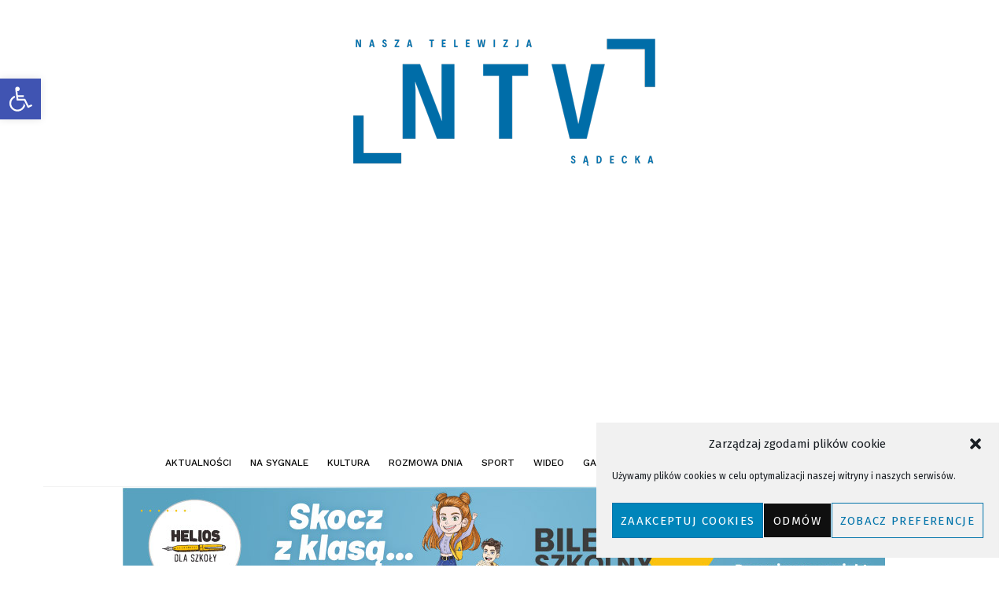

--- FILE ---
content_type: text/html; charset=utf-8
request_url: https://www.google.com/recaptcha/api2/aframe
body_size: 266
content:
<!DOCTYPE HTML><html><head><meta http-equiv="content-type" content="text/html; charset=UTF-8"></head><body><script nonce="BAtlsO9pBymk_G0PS2_uiQ">/** Anti-fraud and anti-abuse applications only. See google.com/recaptcha */ try{var clients={'sodar':'https://pagead2.googlesyndication.com/pagead/sodar?'};window.addEventListener("message",function(a){try{if(a.source===window.parent){var b=JSON.parse(a.data);var c=clients[b['id']];if(c){var d=document.createElement('img');d.src=c+b['params']+'&rc='+(localStorage.getItem("rc::a")?sessionStorage.getItem("rc::b"):"");window.document.body.appendChild(d);sessionStorage.setItem("rc::e",parseInt(sessionStorage.getItem("rc::e")||0)+1);localStorage.setItem("rc::h",'1766013565506');}}}catch(b){}});window.parent.postMessage("_grecaptcha_ready", "*");}catch(b){}</script></body></html>

--- FILE ---
content_type: application/javascript
request_url: https://www.ntvsadecka.pl/wp-content/themes/zeen/plugins/login-with-ajax/login-with-ajax.js?ver=4.5.1
body_size: 690
content:
jQuery(document).ready(function($){var $doc=$(document);$doc.on('click','.lwa-changer',function(e){e.preventDefault();var linkParent=$(this).closest('.tipi-logged-out-wrap');linkParent.removeClass('lwa-active-1 lwa-active-2 lwa-active-3').addClass('lwa-active-'+$(this).data('changer'))});$doc.on('click','.lwa-cancel',function(e){e.preventDefault();var linkParent=$(this).closest('.tipi-logged-out-wrap');linkParent.removeClass('lwa-active-1 lwa-active-2 lwa-active-3').addClass('lwa-active-1')});$('.lwa-form').on('submit',function(event){event.preventDefault();var form=$(this);var formParent=form.closest('.tipi-logged-out');var statusElement=form.find('.lwa-status');var ajaxFlag=form.find('.lwa-ajax');if(ajaxFlag.length===0){ajaxFlag=$('<input class="lwa-ajax" name="lwa" type="hidden" value="1" />');form.prepend(ajaxFlag)}
var formAction=typeof LWA!=='undefined'?formAction=LWA.ajaxurl:form.attr('action');$.ajax({type:'POST',url:formAction,data:form.serialize(),beforeSend:function(){formParent.addClass('loading').parent().addClass('tipi-spin')},success:function(data){lwaAjax(data,statusElement);$doc.trigger('lwa_'+data.action,[data,form]);formParent.removeClass('loading').parent().removeClass('tipi-spin')},error:function(){lwaAjax({},statusElement)},dataType:'jsonp'})});$doc.on('lwa_login',function(event,data,form){if(data.result===!0){if(data.widget!==null&&typeof data.widget!=='undefined'){$.get(data.widget,function(widget_result){var newWidget=$(widget_result);form.parent('.lwa').replaceWith(newWidget);var lwaSub=newWidget.find('.').show();var lwaOrg=newWidget.parent().find('.lwa-title');lwaOrg.replaceWith(lwaSub)})}else{if(data.redirect===null||typeof data.redirect==='undefined'){window.location.reload()}else{window.location=data.redirect}}}});function lwaAjax(data,statusElement){statusElement=$(statusElement);if(data.result===!0){statusElement.attr('class','lwa-status lwa-status-confirm').html(data.message)}else if(data.result===!1){statusElement.attr('class','lwa-status lwa-status-invalid').html(data.error)}else{statusElement.attr('class','lwa-status lwa-status-invalid').html('Error.')}}})

--- FILE ---
content_type: application/javascript
request_url: https://www.ntvsadecka.pl/wp-content/plugins/lets-review/assets/js/functions.min.js
body_size: 3076
content:
/**
 * Copyright: Codetipi
 * Plugin: Lets Review
 * Version: 3.4.3
 */
!function(k){"use strict";var S={initMethods:function(){this.cacheDom(),this.cacheData(),1===parseInt(lrJS.letsReviewUReviews)&&this.sliderLoaders(),this.bindEvents(),this.lightboxInit(),this.tempAni()},init:function(){"IntersectionObserver"in window&&"IntersectionObserverEntry"in window&&"intersectionRatio"in window.IntersectionObserverEntry.prototype?this.initMethods():this.loadScript(lrJS.intersectionObserver)},cacheDom:function(){this.$doc=k(document),this.$win=k(window),this.$body=k("body"),this.$lrCheck=k("#lr-check"),this.rtl=!!this.$body.hasClass("rtl"),this.$formLabels=k(".lets-review-ur-onoff-label"),this.$lrForm=k(".lets-review-form"),this.$toolTipOutput="",this.$toolTipCurrent="",this.cookies=Cookies.get("lets_review_user_rating"),1===parseInt(lrJS.letsReviewUReviews)&&(this.dataGather=k(".lets-review-form-crits:first").data(),this.$cSliders=k(".lets-review-c-slider"))},cacheData:function(){this.$winWidth=this.$win.width()},bindEvents:function(){this.$lrCheck.hasClass("lr-binded")||(this.$lrCheck.addClass("lr-binded"),this.$win.on("resize",this.resize.bind(this)),this.$body.on("click",this.$formLabels,this.formLabels),this.$body.on("click",".lets-review__up-down",this.upDown),this.$body.on("mouseenter",".lr-tip",this.toolTipInit),this.$body.on("mousemove mouseleave click",".lr-user__rating",this.userRatingBlock),this.$body.on("click touchend","#swipebox-slider .current img",function(){return!1}).on("click touchend","#swipebox-slider .current",function(){k("#swipebox-close").trigger("click")}),this.$doc.on("slide",".lets-review-c-slider",this.slideIt),this.$doc.on("input",".lr-input-score",this.visitorInput))},formLabels:function(){0!==S.$formLabels.length&&("on"===k(this).find("input[name=lets_review_ur_onoff]:checked").val()?S.$lrForm.slideDown(200):S.$lrForm.slideUp(200))},lightboxInit:function(){S.$body.on("click",".lets-review-lightbox",S.openPhotoswipe)},openPhotoswipe:function(e){e.preventDefault();var t=[],i=k(e.currentTarget),r=i.data("gallery-uid"),s={bgOpacity:.9,showHideOpacity:!0,shareButtons:!1};void 0!==r?(s.index=i.data("index"),k("#lr-gallery-uid-"+r).find(".lets-review-lightbox").each(function(){t.push(S.itemPusher(k(this)))})):t.push(S.itemPusher(i)),new PhotoSwipe(k("#pswp")[0],PhotoSwipeUI_Default,t,s).init()},itemPusher:function(e){var t,i=e.find("img"),r=i.attr("data-caption")?i.attr("data-caption"):i.attr("title");return void 0===r&&(t=e.next()).is("figcaption")&&(r=t.text()),{alt:i.attr("alt"),src:e.attr("href"),title:r}},loadScript:function(e){var t=document.createElement("script");t.src=e,t.onload=function(){S.initMethods()},t.onerror=function(){console.log("ERROR: JS")},document.head.appendChild(t)},toolTipInit:function(e){if(!(S.$winWidth<1200)){S.$toolTipCurrent=k(this),S.$toolTipCurrent.addClass("lr-tipped");var t="lr-tip-wrap-b";S.$toolTipCurrent.hasClass("lr-tip-r")&&(t="lr-tip-wrap-r"),S.$toolTipCurrent.hasClass("lr-tip-l")&&(t="lr-tip-wrap-l");var i='<div class="lr-tip-wrap font-s '+t+'"><div class="inner">'+S.$toolTipCurrent.data("title")+'</div><div class="detail"></div></div>';S.$body.append(i),S.$toolTipOutput=S.$body.find(" > .lr-tip-wrap:not(.removing)"),S.$toolTipCurrent.hasClass("lr-tip-move")?(S.$toolTipCurrent.on("mousemove",S.tooltipLive),S.$toolTipOutput.addClass("lr-tip-mover")):S.tooltipSetup(),S.$toolTipCurrent.on("mouseleave",S.tooltipDestroy)}},tooltipDestroy:function(){S.$toolTipOutput.addClass("removing"),setTimeout(function(){k(".removing").remove()},500),S.$toolTipCurrent.off("mouseleave mousemove")},tooltipLive:function(e){S.tooltipSetup({left:e.clientX,top:e.clientY})},tooltipSetup:function(e){void 0===e&&(e={}),void 0===e.output&&(e.output=S.$toolTipOutput),void 0===e.current&&(e.current=S.$toolTipCurrent);var t=S.getDetails(e.output),i=S.getDetails(e.current);void 0===e.left?e.left=i.left+i.width/2-t.width/2:e.left=e.left-t.width/2,void 0===e.top?(e.top=i.top,e.top=e.top+i.height):e.top=e.top+10,e.current.hasClass("lr-tip-r")?(e.top=i.top+i.height/2-t.height/2,e.left=i.width+i.left+10):e.current.hasClass("lr-tip-l")&&(e.top=i.top+i.height/2-t.height/2,e.left=i.left-t.width-10),e.output.css({left:e.left,top:e.top}).addClass("lr-tip-wrap-visible")},resize:function(e,t){this.cacheData()},getDetails:function(e){var t=e[0].getBoundingClientRect();return{left:t.left,top:t.top,width:t.width,height:t.height}},tempAni:function(e){for(var t=document.querySelectorAll(".lets-review-unseen"),i=new IntersectionObserver(function(e){e.forEach(function(e){0<e.intersectionRatio&&(e.target.classList.add("lets-review-seen"),i.unobserve(e.target))})},{threshold:[0]}),r=t.length-1;0<=r;r--)i.observe(t[r])},visitorInput:function(){var e=k(this),t=parseFloat(e.val()),i=e.prev();isNaN(t)&&(t=0,e.val(0)),t>S.dataGather.max&&(t=S.dataGather.max,e.val(S.dataGather.max)),t>S.dataGather.min&&(t=S.dataGather.min,e.val(S.dataGather.min)),i.slider("option","value",t),e.hasClass("lets-review-ind-crit")&&S.scoreCalc(e)},slideIt:function(e,t){var i=k(this);i.next().val(t.value),i.next().hasClass("lets-review-ind-crit")&&S.scoreCalc(i.next())},sliderLoaders:function(){this.$lrCheck.hasClass("lr-binded")||this.$cSliders.each(function(){var i=k(this);i.slider({min:0,value:S.dataGather.value,max:S.dataGather.max,range:"min",step:S.dataGather.step,create:function(e,t){i.find(".ui-slider-range").css("background-color",i.data("color"))}})})},upDown:function(e){e.preventDefault();var t=k(this),i=t.data("type"),r=t.closest(".lets-review-block__wrap-51"),s=r.data("cid");k.ajax({method:"POST",data:{type:i,cid:s},url:lrJS.root+"ud",beforeSend:function(e){r.addClass("updown-do"),e.setRequestHeader("X-WP-Nonce",lrJS.nonce)},success:function(e){r.find(".lets-review__up .updown-count").html(e.upNew),r.find(".lets-review__down .updown-count").html(e.downNew),Cookies.set("lr_updown",JSON.stringify(e.cook),{sameSite:"lax",expires:30}),r.removeClass("updown-do")},error:function(e){console.log("ERROR",e.responseText)}})},scoreCalc:function(e){var t,i=0,r=e.data("format"),s=e.closest(".lets-review-form-crits").find(".lets-review-all-crits .cb-cri-score"),a=e.closest(".lets-review-form-crits").find(".lets-review-final-score"),o=e.closest(".lets-review-form-crits").find(".lets-review-100");s.each(function(){i+=parseFloat(k(this).val())}),0===i&&0<a.val()||(t=1===parseInt(r)?Math.round(i/s.length):"on"===lrJS.doubleDecimalStars?(i/s.length).toFixed(2):Math.round(i/s.length*10)/10,isNaN(t)?(a.val(""),a.prev().slider("option",{max:S.dataGather.max,step:S.dataGather.step,value:a.val()})):(a.val(t),a.prev().slider("option",{max:S.dataGather.max,step:S.dataGather.step,value:t})),1===parseInt(r)?o.val(a.val()):2===parseInt(r)?o.val(10*a.val()):o.val(20*a.val()))},userRatingBlock:function(e){var i=k(this),t=i.hasClass("do-rating"),r=i.closest(".with__uid"),s=r.closest(".lets-review-block__wrap"),a=s.find(".lets-review-block__final-score .score"),o=s.data("scoreType"),l=s.data("design"),n=r.data("uid"),d=r.data("isPid"),c=i.data("scoreA"),h=c,u=i.data("scoreB"),p=i.data("scoreC"),v=i.data("widthDir"),w=i.find(".lets-review-block__crit__score"),f=i.find(".vote__count"),m=i.find(".score-overlay-wrap"),g=m.find(".score-overlay"),C=S.getDetails(m),b=e.clientX-C.left,$=c,_=Math.round(b/C.width*100);99.5<_?_=100:_<0&&(_=0);var y=_,x=_;"r"===v&&(x=-1*(_-100),h=-1*(c-100)),2===o?($=u,y=Math.round(10*y)/100):2<o&&($=p,y=Math.round(y/20*10)/10),"mousemove"!==e.type||t||(g.css("width",x+"%"),w.html(y),S.levelChange(l,i,_)),"mouseleave"!==e.type||t||(g.css("width",h+"%"),1===o?w.html(parseInt($)):w.html($),S.levelChange(l,i,c)),"click"===e.type&&(i.addClass("lr-user__rated"),k.ajax({method:"POST",data:{uid:n,isPid:d,user100:_},url:lrJS.root+"ur",beforeSend:function(e){t=!0,(s.hasClass("lets-review-block__wrap-20")||s.hasClass("lets-review-type-3"))&&0<a.length&&a.addClass("do-rating"),i.addClass("do-rating"),r.addClass("do-rating-wrap"),e.setRequestHeader("X-WP-Nonce",lrJS.nonce)},success:function(e){var t=e.user100New;"r"===v&&(t=-1*(t-100)),i.data("title",lrJS.i18n.alreadyVoted),i.data("scoreA",e.user100New),i.data("scoreB",Math.round(Math.round(10*e.user100New)/10)/10),i.data("scoreC",Math.round(e.user100New/20*10)/10),g.css("width",t+"%"),2===o?(w.html(i.data("scoreB")),(s.hasClass("lets-review-block__wrap-20")||s.hasClass("lets-review-type-3"))&&0<a.length&&a.html(i.data("scoreB"))):3===o?(w.html(i.data("scoreC")),(s.hasClass("lets-review-block__wrap-20")||s.hasClass("lets-review-type-3"))&&0<a.length&&a.html(i.data("scoreC"))):(w.html(parseInt(i.data("scoreA"))),(s.hasClass("lets-review-block__wrap-20")||s.hasClass("lets-review-type-3"))&&0<a.length&&a.html(parseInt(i.data("scoreA")))),S.levelChange(l,i,e.user100New),f.html(e.voteText),Cookies.set("lr_block_rating",JSON.stringify(e.cook),{sameSite:"lax",expires:30}),a.removeClass("do-rating"),i.removeClass("do-rating"),r.removeClass("do-rating-wrap")},error:function(e){console.log("ERROR",e.responseText)}}))},levelChange:function(e,t,i){6===e&&(t.removeClass("level-1 level-5 level-10 level-granular-0 level-granular-1 level-granular-2 level-granular-3 level-granular-4 level-granular-5 level-granular-6 level-granular-7 level-granular-8 level-granular-9 level-granular-10"),i<34?t.addClass("level-1"):i<75?t.addClass("level-5"):t.addClass("level-10"),i<10?t.addClass("level-granular-0"):t.addClass("level-granular-"+Math.floor(i/10)))}};S.init()}(jQuery);